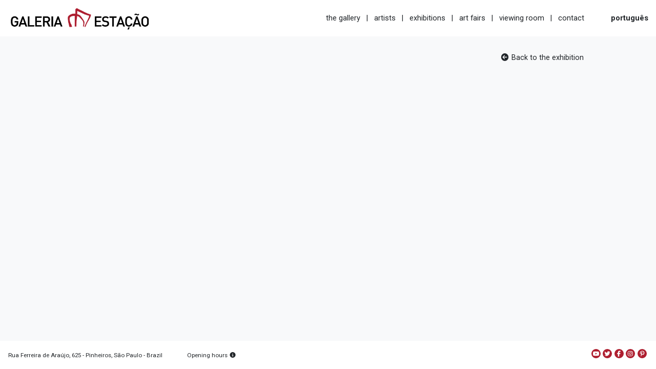

--- FILE ---
content_type: text/html
request_url: http://galeriaestacao.com.br/en/exhibition/work/4430/84
body_size: 4250
content:
<!doctype html>
<html lang="en">
<head>
    <meta charset="utf-8">

    <meta name="viewport" content="width=device-width, initial-scale=1, shrink-to-fit=no">
    <link rel="stylesheet" href="/assets/css/vendor.css?v=1.1.0" crossorigin="anonymous">
    <link rel="stylesheet" href="/assets/css/styles.css?v=1.1.0" crossorigin="anonymous">
    <link rel="icon" href="/images/favicon.ico" type="image/x-icon">
    <link rel="shortcut icon" href="/images/favicon.ico" type="image/x-icon">
    <link rel="apple-touch-icon" sizes="180x180" href="/images/apple-touch-icon.png">
    <link rel="icon" type="image/png" sizes="32x32" href="/images/favicon-32x32.png">
    <link rel="icon" type="image/png" sizes="16x16" href="/images/favicon-16x16.png">
    <link rel="manifest" href="/site.webmanifest">
    <script src="https://cdnjs.cloudflare.com/ajax/libs/font-awesome/6.7.2/js/all.min.js" crossorigin="anonymous"></script>
    <link rel="stylesheet" href="/assets/libs/chocolat-v1/dist/css/chocolat.css" crossorigin="anonymous"><link rel="stylesheet" href="/assets/css/chocolat-works.css"><link rel="stylesheet" href="/assets/libs/intl-tel-input/build/css/intlTelInput.css">
    <title>Galeria Estação -  Work - Germana Monte-Mór | Paths of the Imagination</title>
    <!-- Google tag (gtag.js) - Google Analytics -->
<script async src="https://www.googletagmanager.com/gtag/js?id=G-ETN359B8VB">
</script>
<script>
  window.dataLayer = window.dataLayer || [];
  function gtag(){dataLayer.push(arguments);}
  gtag('js', new Date());

  gtag('config', 'G-ETN359B8VB');
</script><!-- Meta Pixel Code -->
<script>
!function(f,b,e,v,n,t,s)
{if(f.fbq)return;n=f.fbq=function(){n.callMethod?
n.callMethod.apply(n,arguments):n.queue.push(arguments)};
if(!f._fbq)f._fbq=n;n.push=n;n.loaded=!0;n.version='2.0';
n.queue=[];t=b.createElement(e);t.async=!0;
t.src=v;s=b.getElementsByTagName(e)[0];
s.parentNode.insertBefore(t,s)}(window, document,'script',
'https://connect.facebook.net/en_US/fbevents.js');
fbq('init', '764748578566837');
fbq('track', 'PageView');
</script>
<noscript><img height="1" width="1" style="display:none"
src="https://www.facebook.com/tr?id=764748578566837&ev=PageView&noscript=1"
/></noscript>
<!-- End Meta Pixel Code -->
</head>
<body>
    <!-- 
        <div class="container-fluid">
     -->    <header class="sticky-top bg-white py-2">
        <div class="container-fluid">
            <div class="row">
                <div class="col-12 d-flex justify-content-between align-items-center">
                    <a href="/en"><img src="/images/galeria-estacao.jpg" class="img-fluid mr-5" style="max-height: 55px;" alt="Galeria Estação"></a>
                    <div>
                        <div class="d-none d-lg-block menu">
                            <a href="/en/the-gallery" class="text-reset">the gallery</a> <span class="separator mx-2">|</span>
                            <a href="/en/artists" class="text-reset">artists</a> <span class="separator mx-2">|</span>
                            <a href="/en/exhibitions" class="text-reset">exhibitions</a> <span class="separator mx-2">|</span>
                            <a href="/en/art-fairs" class="text-reset">art fairs</a> <span class="separator mx-2">|</span>
                            <a href="/en/viewing-room" class="text-reset">viewing room</a> <span class="separator mx-2">|</span>
                            <a href="/en/contact" class="text-reset">contact</a>
                            <a href="/pt-br/exposicao/obra/4430/84" class="ml-5 text-reset bold small">português</a>
                        </div>
                        <div class="d-md-block d-lg-none mt-2 ml-5">
                            <div class="dropdown">
                                <a href="#" class="text-reset" id="menu-sm" role="button" data-toggle="dropdown" aria-haspopup="true" aria-expanded="false" data-target="#home-menu" data-offset="15,20"> <i class="fa fa-fw fa-bars fa-lg"></i> </a>
                                <div class="dropdown-menu dropdown-menu-right border-0 rounded-0 text-center shadow menu"  aria-labelledby="menu-sm">
                                    <a href="/en/the-gallery" class="dropdown-item text-reset">the gallery</a>
                                    <a href="/en/artist" class="dropdown-item text-reset">artists</a>
                                    <a href="/en/exhibitions" class="dropdown-item text-reset">exhibitions</a>
                                    <a href="/en/art-fairs" class="dropdown-item text-reset">art fairs</a>
                                    <a href="/en/viewing-room" class="dropdown-item text-reset">viewing room</a>
                                    <a href="/en/contact" class="dropdown-item text-reset">contact</a>
                                    <div class="dropdown-divider"></div>
                                    <a href="/pt-br/exposicao/obra/4430/84" class="dropdown-item text-reset bold small">português</a>
                                </div>
                            </div>
                        </div>
                    </div>
                </div>
            </div>
        </div>
    </header><div class="modal fade" id="inquire" tabindex="-1" role="dialog" aria-labelledby="inquireLabel" aria-hidden="true">
  <div class="modal-dialog modal-dialog-centered" role="document">
    <div class="modal-content rounded-0 border-0">
      <div class="modal-header border-0 px-5 py-4">
        <h5 class="modal-title" id="inquireLabel">INQUIRE</h5>
        <button type="button" class="close" data-dismiss="modal" aria-label="Close">
          <span aria-hidden="true">&times;</span>
        </button>
      </div>
      <div class="modal-body px-5">
        <p>To learn more about this artwork, please provide your contact information.</p>
        <form name="form-inquire" id="form-inquire">
          <div class="form-group">
            <label for="fullname" class="col-form-label">Full name:</label>
            <input type="text" class="form-control rounded-0" id="fullname" name="fullname" required>
          </div>
          <div class="form-group">
            <label for="email" class="col-form-label">E-mail:</label>
            <input type="email" class="form-control rounded-0" id="email" name="email" required>
          </div>
          <div class="form-group">
            <label for="phone" class="col-form-label d-block">Telephone:</label>
            <input type="tel" class="form-control rounded-0" style="width: 100% !important" maxlength="20" id="phone" name="phone" required>
            <span id="valid-msg" class="hide text-success"><i class="fas fa-check-circle"></i> válido</span>
            <span id="error-msg" class="hide text-danger"></span>
            <label for="phone" class="error-inquire"></label>
          </div>
          <div class="form-group">
            <label for="message" class="col-form-label">Message:</label>
            <textarea name="message" id="message" rows="4" class="form-control rounded-0 countChar" data-label="characters remaining." maxlength="800" style="resize: none;" required></textarea>
          </div>
          <input type="hidden" name="workId" id="workId" value="">
          <input type="hidden" name="alpha_2" id="alpha_2" value="">
          <input type="hidden" name="full_phone" id="full_phone" value="">
          <input type="hidden" name="inquireId" id="inquireId" value="933713462">
        </form>
      </div>
      <div class="modal-footer border-0 pb-5 px-5">
        <button type="submit" id="submit-inquire" form="form-inquire" class="rounded-0 btn btn-outline-dark btn-block btn-lg">SEND</button>
      </div>
    </div>
  </div>
</div>
<div class="modal fade" id="inquire-success" tabindex="-1" role="dialog" aria-labelledby="inquireLabel" aria-hidden="true">
  <div class="modal-dialog modal-dialog-centered" role="document">
    <div class="modal-content rounded-0 border-0">
      <div class="modal-header border-0 px-5 py-4">
        <h5 class="modal-title" id="inquireLabel">INQUIRE</h5>
        <button type="button" class="close" data-dismiss="modal" aria-label="Close">
          <span aria-hidden="true">&times;</span>
        </button>
      </div>
      <div class="modal-body px-5">
        <h5><span id="full-name-display"></span>,</h5>
        <p>Your request was sent successfully..</p>
        <p>Galeria Estação will return your contact shortly.</p>
      </div>
      <div class="modal-footer border-0 pb-5 px-5">
        <button type="button" class="rounded-0 btn btn-outline-dark btn-block btn-lg" data-dismiss="modal" aria-label="Close">
          CLOSE
        </button>
      </div>
    </div>
  </div>
</div>



<div class="container-fluid px-0">

    <div class="row no-gutters support-image bg-light">

        <div class="col-12 col-md-8 col-xl-9">
            <div id="zoom-area"></div>
        </div>

        <div class="col-12 col-md-4 col-xl-3 bg-light d-flex flex-column align-items-start p-3 support-info-works">
            <a class="mt-0 mt-md-3 hand text-muted text-reset text-decoration-none" href="/en/exhibition/84/germana-monte-mor-paths-of-the-imagination"><i class="fa fa-arrow-circle-left fa-fw"></i> Back to the exhibition</a>
            <div id="container-info-work" class="mt-auto w-100"></div>
        </div>

    </div>

</div>    


<footer class=" border-top border-gray1">
        <div class="d-lg-flex justify-content-lg-start align-items-center p-3 bg-white">
            
        <small class="mr-5 d-none d-lg-block">Rua Ferreira de Araújo, 625 - Pinheiros, São Paulo - Brazil</small>
        <small class="d-none d-lg-block help">
            <span data-toggle="popover" data-html="true" data-placement="top" data-title="Horários" data-trigger="hover"
                data-content="<p>Monday to Friday: 11:00am to 7:00pm <br>
                        Saturday: 11:00am to 3:00pm <br>
                        Sunday: closed.</p>">
            Opening hours 
            <i class="fas fa-info-circle fa-fw"></i> </span>
            
        </small>
        
        <div class="ml-md-auto text-danger d-flex justify-content-between">
            
            <a href="https://www.youtube.com/@GaleriaEstacaoBrasil" target="_blank" rel="noopener">
                <span class="fa-layers fa-fw fa-lg" data-toggle="tooltip" title="YouTube">
                    <i class="fas fa-circle text-danger"></i>
                    <i class="fa-inverse fab fa-youtube" data-fa-transform="shrink-6"></i>
                </span>
            </a>

            <a href="https://twitter.com/Estacao_galeria" target="_blank" rel="noopener">
                <span class="fa-layers fa-fw fa-lg" data-toggle="tooltip" title="Twitter">
                    <i class="fas fa-circle text-danger"></i>
                    <i class="fa-inverse fab fa-twitter" data-fa-transform="shrink-6"></i>
                </span>
            </a>

            <a href="https://www.facebook.com/galeriaestacao" target="_blank" rel="noopener">
                <span class="fa-layers fa-fw fa-lg" data-toggle="tooltip" title="Facebook">
                    <i class="fas fa-circle text-danger"></i>
                    <i class="fa-inverse fab fa-facebook-f" data-fa-transform="shrink-6"></i>
                </span>
            </a>

            <a href="https://www.instagram.com/galeriaestacao" target="_blank" rel="noopener">
                <span class="fa-layers fa-fw fa-lg" data-toggle="tooltip" title="Instagram">
                    <i class="fas fa-circle text-danger"></i>
                    <i class="fa-inverse fab fa-instagram" data-fa-transform="shrink-6 left-0.2"></i>
                </span>
            </a>

            <a href="https://br.pinterest.com/galeriaestacao/" target="_blank" rel="noopener">
                <span class="fa-layers fa-fw fa-lg" data-toggle="tooltip" title="Pinterest">
                    <i class="fas fa-circle text-danger"></i>
                    <i class="fa-inverse fab fa-pinterest-p" data-fa-transform="shrink-6"></i>
                </span>
            </a>

        </div>
    </div>
</footer>

<!-- 
    </div>
-->

<script src="/assets/js/vendor.js?v=1.1.0" crossorigin="anonymous"></script>
<script src="/assets/libs/chocolat-v1/dist/js/chocolat.js"></script> <script src="/assets/libs/intl-tel-input/build/js/intlTelInput.js"></script><script src="/assets/libs/jquery-validation/dist/jquery.validate.min.js"></script><script src=" /assets/libs/jquery-validation/dist/localization/messages_pt_BR.js"></script><script src="/assets/libs/jQuery-Mask-Plugin/dist/jquery.mask.min.js"></script><script src="/assets/js/artist_exhibition/work.js" id="script" data-mode="exhibition" data-exhibition-type="1" data-composition="1" data-id="84"  data-work-start="4430"></script>
    
</body>
</html>

--- FILE ---
content_type: application/javascript
request_url: http://galeriaestacao.com.br/assets/js/artist_exhibition/work.js
body_size: 4606
content:


class ShowWorks {

    constructor() {

        this.script = document.getElementById("script");
        this.id = script.dataset.id;
        this.composition = script.dataset.composition || 0;
        this.mode = script.dataset.mode;
        this.exhibitionType = parseInt(script.dataset.exhibitionType);
        this.workStart = parseInt(script.dataset.workStart);
        this.infoContainer = document.getElementById("container-info-work");
        this.lang = document.getElementsByTagName('html')[0].lang;
        this.works = '';

        this.startModalFunctions()

        if (this.mode === 'artist') this.srcWorks = '/resources/getArtistWork';
        if (this.mode === 'exhibition') this.srcWorks = '/resources/getExhibitionWork';
        
        this.getJson(this.id);

        //console.log("composition", this.composition)

    }

    startChocolat(src) {

        this.chocolat = Chocolat(
            [{ src }],
            {
            imageSize: 'contain',
            container: document.querySelector("#zoom-area"),
            closeOnBackgroundClick: false
            });

        this.chocolat.api.open();
        
    }

    getJson(id) {

        let ajax = $.ajax({
            url: this.srcWorks,
            method: 'POST',
            dataType: 'json',
            data: { id, lang: this.lang },
            success: (data) => {
                this.works = JSON.stringify(data);
                this.print(this.workStart, true);
            }
        });

    }

    print(workId, first = false) {

        let jsonWorks = JSON.parse(this.works);

        let lang, langD, unit, unit_price, dimension, currencyLang, currencyCode, actionLabel;

        switch (this.lang) {

            case 'pt-br':
                lang = 'pt';
                langD = 'br';
                unit = 'cm';
                dimension = 'Dimensões';
                unit_price = 'br';
                currencyLang = 'pt-BR';
                currencyCode = 'BRL';
                actionLabel = "SOLICITAR";
                break;

            case 'en':
                lang = 'en';
                langD = 'en';
                unit = 'in';
                dimension = 'Dimensions';
                unit_price = 'en';
                currencyLang = 'en-IN'
                currencyCode = 'USD';
                actionLabel = "INQUIRE";
        
            default:
                break;
        }

        var total = jsonWorks.length;

        if (first) {

            var index = jsonWorks.findIndex(function (item, i) {
                return item.id === workId;
            });

        } else {

            index = parseInt(workId);

        }

        // Conteúdo
        // Artist or Exhbition
        let artistName = jsonWorks[index].artist;
        let workName = jsonWorks[index]['name_' + lang];
        let technical_file = jsonWorks[index]['technical_file_' + lang];
        let h = jsonWorks[index]['height_' + langD];
        let w = jsonWorks[index]['width_' + langD];
        let d = jsonWorks[index]['depth_' + langD];

        // Exhibition
        let exhibitionName = jsonWorks[index]['exhibition_name_' + lang];
        let price = jsonWorks[index]['price_'+unit_price];
        let label = jsonWorks[index]['label_' + lang];
        let status = jsonWorks[index].status;
        

        // Botoes
        var prev =  ((index-1) === -1) ? -1 : index-1;
        var next =  ((index+1) === total) ? 0 : index+1;

        //console.log('prev: ', prev, 'next: ', next, 'index: ', index, 'mode: ', this.mode);

        let idWorkPrev = (prev >= 0) ? jsonWorks[index - 1].id : '0';
        let idWorkNext = (next != 0) ? jsonWorks[index + 1].id : '0';

        let template = ``;
        let description_dimmension = `<p class="${((h) === 0 || h == null) ? 'hide' : ''}">${dimension}: ${h} x ${w} ${(d != 0) ? ' x ' + d : ''} ${unit} </p>`;
        let controllers = `<!--hr-->
                            <div class="d-flex py-2 justify-content-md-start justify-content-center align-items-center bg-light w-100 border-top border-gray3 ml-n3 ml-md-0" id="controls">
                                <div class="ml-3 ml-md-0"> <span id="prev" data-go="${prev}" data-url-id="${idWorkPrev}" class="${(prev === -1) ? 'hide ' : ''} text-muted fs56 line-h-0 hand">&lsaquo;</span> </div>
                                <div class="fs20 light mx-5"> ${index + 1}/${total} </div>
                                <div> <span id="next" data-go="${next}" data-url-id="${idWorkNext}" class="${(next === 0) ? 'hide ' : ''} text-muted fs56 line-h-0 hand">&rsaquo;</span> </div>
                            </div>`;
        
        let purchaseInformation = ``;
        let priceFormat = new Intl.NumberFormat(currencyLang, {style: 'currency', currency: currencyCode }).format(price);

        switch (status) {
            case 2: // Disponível
                purchaseInformation =   `<div class="d-flex justify-content-start align-items-strech my-3">
                                            <div class="border border-right-0 p-2 px-lg-2 px-xl-4">
                                                ${priceFormat}
                                            </div>
                                            <span class="border p-2 px-lg-2 px-xl-4 text-uppercase">${label}</span>
                                            <span class="btn btn-outline-dark text-uppercase rounded-0 ml-auto" id="inquire-modal" data-work-id="${jsonWorks[index].id}">${actionLabel}</span>
                                        </div>`;
                break;

            case 3: // Reservado
                purchaseInformation =   `<div class="d-flex justify-content-start align-items-strech my-3">
                                            <span class="border p-2 px-lg-2 px-xl-4 text-uppercase">${label}</span>
                                        </div>`;
                break;
        
            case 4: // Vendido
                purchaseInformation =   `<div class="d-flex justify-content-start align-items-strech my-3">
                                            <span class="border p-2 px-lg-2 px-xl-4 text-uppercase">${label}</span>
                                        </div>`;
                break;
        
            default:
                purchaseInformation = ``;
                break;
        }

        switch (this.mode) {

            case 'artist':
                
                template = `<h3 class="mb-5">${artistName}</h3>
                                <p class="bold">${workName}</p>
                                <p>${technical_file}</p>
                                ${description_dimmension}
                                ${controllers}
                            </div>`;

                break;

            case 'exhibition':

                if (this.composition == 1) { //Individual

                    template = `<h3 class="mb-5">${exhibitionName}</h3>
                                <p class="bold">${workName} </p>
                                <p>${technical_file}</p>
                                ${description_dimmension}
                                ${purchaseInformation}
                                ${controllers}
                            </div>`;

                } else { // Coletiva

                    let showArtistName = (artistName) ? artistName : "";

                    template = `<h3 class="mb-5">${exhibitionName}</h3>
                                <p class="bold">${showArtistName}</p>
                                <p class="bold">${workName} </p>
                                <p>${technical_file}</p>
                                ${description_dimmension}
                                ${purchaseInformation}
                                ${controllers}
                            </div>`;
                }

                        //console.log('out', Object.is(workName,'1'), workName, typeof workName);

                break;

            default:

                template = `Ocorreu um erro.`

                break;
        }
    

        let image = `/images/${this.mode}/works_full/${jsonWorks[index].image}`;

        if (!first) this.chocolat.api.destroy();

        this.startChocolat(image);

        this.infoContainer.innerHTML = template;

        this.setEvents();
        
    }
    
    setEvents() {

        let btnPrev = document.getElementById('prev');
        let btnNext = document.getElementById('next');
        let btnInquire = document.getElementById('inquire-modal');

        btnPrev.addEventListener('click', event=>{

            let prev = event.target.dataset.go;
            let prevUrl = event.target.dataset.urlId;

            this.print(prev);

            window.history.pushState("", "", this.getUrlSyntax(prevUrl,this.id));

        });

        btnNext.addEventListener('click', event=>{

            let next = event.target.dataset.go;
            let nextUrl = event.target.dataset.urlId;

            this.print(next);

            window.history.pushState("", "", this.getUrlSyntax(nextUrl, this.id));

        });

        if (this.mode == 'exhibition' && btnInquire != null) {

            btnInquire.addEventListener('click', event =>{

                let workIdField = document.getElementById('workId');

                    workIdField.value = event.target.dataset.workId;

                $('#inquire').modal({
                    backdrop: 'static',
                    keyboard: false
                });

            });

        }

    }

    getUrlSyntax (cod,id) {

        if (this.mode == 'exhibition') {

            if (this.exhibitionType == 1) {

                if (this.lang === 'pt-br') return `/pt-br/exposicao/obra/${cod}/${id}`;
                if (this.lang === 'en') return `/en/exhibition/obra/${cod}/${id}`;
                
            } else {
                
                if (this.lang === 'pt-br') return `/pt-br/feira-de-arte/obra/${cod}/${id}`;
                if (this.lang === 'en') return `/en/art-fair/obra/${cod}/${id}`;

            }

        }

        if (this.mode == 'artist') {

            if (this.lang === 'pt-br') return `/pt-br/artista/obra/${cod}/${id}`;
            if (this.lang === 'en') return `/en/artist/obra/${cod}/${id}`;

        }

    }

    startModalFunctions () {

        let errorMap = [];
        var labelBtInative;
        var labelBtActive;

        switch (this.lang) {
            case 'pt-br':
                errorMap = ["Número inválido", "Código de país inválido", "Muito curto", "Muito longo", "Número inválido"];
                labelBtActive = "ENVIAR";
                labelBtInative = "AGUARDE...";
                break;
            case 'en':
                errorMap = ["Invalid number", "Invalid country code", "Too short", "Too long", "Invalid number"];
                labelBtActive = "SEND";
                labelBtInative = "WAIT...";
                break;
            default:
                break;
        }
        
        $('#inquire').on('show.bs.modal', e => {

            let valid = $("#form-inquire").validate({
                errorClass: 'error-inquire'
            });

            let inputPhone = document.getElementById("phone");
            let inputCountry = document.getElementById("alpha_2");

            let errorMsg = document.querySelector("#error-msg");
            let validMsg = document.querySelector("#valid-msg");

            var reset = function () {
                inputPhone.classList.remove("error");
                errorMsg.innerHTML = "";
                errorMsg.classList.add("hide");
                validMsg.classList.add("hide");
            };

            var phone = window.intlTelInput(inputPhone, {
                        preferredCountries: ['br', 'fr', 'us', 'gb'],
                        initialCountry: "auto",
                        separateDialCode: true,
                        geoIpLookup: function (callback) {
                            $.get('https://ipinfo.io', function () { }, "jsonp").always(function (resp) {
                                var countryCode = (resp && resp.country) ? resp.country : "";
                                callback(countryCode);
                                inputCountry.value = countryCode;
                            });
                        },
                        utilsScript: '/assets/libs/intl-tel-input/build/js/utils.js?' + new Date().getTime()
                        });

            inputPhone.addEventListener('blur', function () {

                reset();

                if (inputPhone.value.trim()) {
                    if (phone.isValidNumber()) {
                        validMsg.classList.remove("hide");
                    } else {
                        inputPhone.classList.add("error");
                        var errorCode = phone.getValidationError();
                        errorMsg.innerHTML = errorMap[errorCode];
                        errorMsg.classList.remove("hide");
                    }
                }

                $('#full_phone').val(`+${phone.getSelectedCountryData().dialCode} ${inputPhone.value}`);

                //console.log('+', phone.getSelectedCountryData().dialCode, inputPhone.value, 'oi');
                
            });

            inputPhone.addEventListener('countrychange', () => {

                var countryData = phone.getSelectedCountryData();

                    inputCountry.value = countryData.iso2;

                var mask = $('#phone').prop('placeholder').replace(/[0-9]/g, 0);

                    $('#phone').mask(mask);

            });

            inputPhone.addEventListener('change', reset);
            inputPhone.addEventListener('keyup', reset);

            $('#submit-inquire').on('click', ev => {

                ev.preventDefault();

                if (valid.form()) {

                    $('#submit-inquire').prop('disabled',true).html(labelBtInative);

                    $.post('/resources/postInquire.asp', $("#form-inquire").serialize(), data => {

                        console.log(typeof data.status);

                        if (data.status === 'ok') {

                            $('#full-name-display').html(data.name);

                            $('#inquire').modal('hide');
                            $('#inquire-success').modal({
                                backdrop: 'static'
                            });

                        }

                    }, 'json');
                }

            });

        }).on('hide.bs.modal', e => {
            $("#form-inquire")[0].reset();
            $('#submit-inquire').prop('disabled', false).html(labelBtActive);
        });

    }

}


window.work = new ShowWorks();